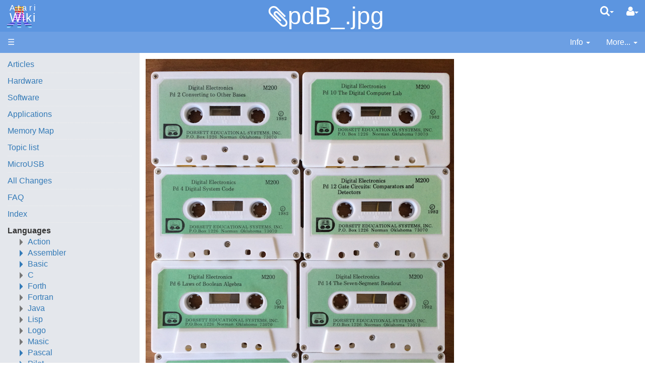

--- FILE ---
content_type: text/html;charset=UTF-8
request_url: https://atariwiki.org/wiki/Wiki.jsp?page=Digital%20Electronics%20PD/pdB_.jpg
body_size: 5864
content:
<!doctype html>
<html lang="en" name="top">
  <head>

  <title>
    AtariWiki V3.1: pdB_.jpg</title>
  <meta charset="UTF-8">
<meta http-equiv="x-ua-compatible" content="ie=edge" />
<meta name="viewport" content="width=device-width, initial-scale=1">
<meta name="author" content="Roland B. Wassenberg">
  <meta name="description" content="Page version 1, last modified by Roland B. Wassenberg, on " />
  <script type="text/javascript">//<![CDATA[
var LocalizedStrings = {
"javascript.dialog.styles":"Additional Styles",
"javascript.sbox.clone.suffix":"-New",
"javascript.sbox.clone":"Clone this page",
"javascript.slimbox.remoteRequest":"Remote Request {0} of {1}",
"javascript.dialog.plugin":"Plugin",
"javascript.preview.zone":"Preview Zone",
"javascript.filter.all":"( All )",
"javascript.group.validName":"Please provide a valid name for the new Group",
"javascript.dialog.permission":"Page Permission",
"javascript.slimbox.next":"Next&raquo;",
"javascript.broken.image":"Content unavailable! (broken link)",
"javascript.slimbox.previous":"&laquo;Previous",
"javascript.dialog.confirm":"Confirm",
"javascript.favs.show":"Click to show Favorites",
"javascript.slimbox.close":"Close &#215;",
"javascript.dialog.link.attributes":"Wiki Link Attributes",
"javascript.prefs.areyousure":"Without clicking the Save User Preferences button, your changes will be lost. Are you sure you want to exit this page?",
"javascript.edit.findandreplace.nomatch":"No match found!",
"javascript.tip.default.title":"More...",
"javascript.sbox.create":"Create {0}",
"javascript.collapse":"Click to collapse",
"javascript.slimbox.size":"Size: {0}px x {1}px",
"javascript.slimbox.error":"<h2>Error</h2>There was a problem with your request.<br />Please try again",
"javascript.dialog.toc.options":"TOC options",
"javascript.sort.ascending":"Ascending order. Click to reverse sort order",
"javascript.sbox.clearrecent":"Clear Recent Searches",
"javascript.sectionediting.label":"Section Overview",
"javascript.dialog.cancel":"Cancel",
"javascript.edit.areyousure":"Without clicking the Save button, your changes will be lost. Are you sure you want to exit this page?",
"javascript.edit.toolbar.makeSelection":"Please make first a selection.",
"javascript.category.title":"Click to show category [{0}] ...",
"javascript.dialog.principal":"Roles, Groups or Users",
"javascript.dialog.character.entities":"Character entities",
"javascript.slimbox.info":"Image {0} of {1}",
"javascript.slimbox.directLink":"Direct Link to the target",
"javascript.filter.hint":"Enter filter pattern (esc to clear)",
"javascript.favs.hide":"Click to hide Favorites",
"javascript.slimbox.btn":"Click to view {0}",
"javascript.tablefilter":"Filter Table Content",
"javascript.sort.click":"Click to sort",
"javascript.edit.startOfPage":"( Start of page )",
"javascript.quick.edit":"Edit this section",
"javascript.slimbox.caption":"Direct link to {0}",
"javascript.edit.resize":"Drag to resize the text area",
"javascript.edit.allsections":"( All )",
"javascript.sort.descending":"Descending order. Click to reverse sort order",
"javascript.expand":"Click to expand",
"javascript.slimbox.close.title":"Close [Esc]"
};


String.I18N = LocalizedStrings;
String.I18N.PREFIX = "javascript.";
//]]></script>

<link rel="stylesheet" type="text/css" media="screen, projection, print" id="main-stylesheet"
     href="/wiki/templates/atariwiki/haddock.css" />

<link rel="stylesheet" type="text/css" media="screen, projection, print" id="main-stylesheet"
     href="/wiki/templates/atariwiki/atariwiki.css" />

<!-- INCLUDERESOURCES (stylesheet) -->
<!-- INCLUDERESOURCES (inlinecss) -->
<script src="/wiki/scripts/haddock.js"></script>

<!-- INCLUDERESOURCES (script) -->
<meta name="wikiContext" content='view' />
<meta name="wikiBaseUrl" content='/wiki' />
<meta name="wikiPageUrl" content='/wiki/Wiki.jsp?page=%23%24%25' />
<meta name="wikiEditUrl" content='/wiki/Edit.jsp?page=%23%24%25' />
<meta name="wikiCloneUrl" content='/wiki/Edit.jsp?page=%23%24%25&clone=Digital Electronics PD/pdB_.jpg' />
<meta name="wikiJsonUrl" content='/wiki/ajax' /><meta name="wikiPageName" content='Digital Electronics PD/pdB_.jpg' /><meta name="wikiUserName" content="172.42.1.105" />
<meta name="wikiTemplateUrl" content='/wiki/templates/atariwiki/' />
<meta name="wikiApplicationName" content='AtariWiki V3.1' />
<meta name="wikiCsrfProtection" content='3dfd5bac-8d03-4a8d-9aee-a754f4ce490c'/><meta name="wikiXHRSearch" content='/wiki/templates/atariwiki/../default/AJAXSearch.jsp' />
<meta name="wikiXHRPreview" content='/wiki/templates/atariwiki/../default/AJAXPreview.jsp' />
<meta name="wikiXHRCategories" content='/wiki/templates/atariwiki/../default/AJAXCategories.jsp' />
<meta name="wikiXHRHtml2Markup" content='/wiki/XHRHtml2Markup.jsp' />
<meta name="wikiXHRMarkup2Wysiwyg" content='/wiki/XHRMarkup2Wysiwyg.jsp' />

<script type="text/javascript">//<![CDATA[
/* INCLUDERESOURCES (jsfunction) */

//]]></script>

<link rel="search" href="/wiki/Wiki.jsp?page=Search"
    title='Search AtariWiki V3.1' />
<link rel="help"   href="/wiki/Wiki.jsp?page=TextFormattingRules"
    title="Help" />
<link rel="start"  href="/wiki/Wiki.jsp?page=No%20such%20variable%3A%20No%20variable%20jspwiki.frontPage%20defined." title="Front page" />
<link rel="alternate stylesheet" type="text/css" href="/wiki/templates/atariwiki/haddock.css"
    title="Standard" />

<link rel="apple-touch-icon" sizes="180x180" href="favicons/apple-touch-icon.png">
<link rel="icon" type="image/png" sizes="32x32" href="favicons/favicon-32x32.png">
<link rel="icon" type="image/png" sizes="16x16" href="favicons/favicon-16x16.png">
<link rel="manifest" href="favicons/site.webmanifest">
<link rel="mask-icon" href="favicons/safari-pinned-tab.svg" color="#da532c">
<link rel="shortcut icon" href="favicons/favicon.ico">
<meta name="msapplication-TileColor" content="#da532c">
<meta name="msapplication-config" content="favicons/browserconfig.xml">
<meta name="theme-color" content="#ffffff">

<link rel="alternate" type="application/rss+xml" title="RSS wiki feed for the entire site." href="/wiki/rss.rdf" />
<link rel="alternate" type="application/rss+xml" title="RSS wiki feed for page AtariWiki V3.1: Digital Electronics PD/pdB_.jpg." href="/wiki/rss.jsp?page=Digital+Electronics+PD%2FpdB_.jpg&amp;mode=wiki" />
</head>

<body class="context-view">

<div class="container-fluid fav-left fixed-header">

  <div class="header">

  <div class="topline">

    <div class="cage pull-left" tabindex="0">

    <a class="logo pull-left"
        href="/wiki/Wiki.jsp?page=Main"
       title="Go to home page Main ">Atari<b>Wiki</b></a>

        </div>

    <div class="cage pull-right userbox user-anonymous" tabindex="0">

  <a href="#" aria-label="User Menu" class="btn">
    <span class="icon-user"></span><span class="caret"></span>
  </a>
  <ul class="dropdown-menu pull-right" data-hover-parent=".userbox">
    <li>
      <a class="wikipage" href="/wiki/Wiki.jsp?page=UserPreferences" accesskey="" title="" ><span class="icon-user"></span>
          G&#8217;day (anonymous guest)</a></li>

    <li class="divider"></li>

    <li class="dropdown-header">
      <a class="btn btn-default btn-block"  href="/wiki/UserPreferences.jsp?redirect=Digital+Electronics+PD%2FpdB_.jpg">User Preferences</a><a class="btn btn-primary btn-block login"  href="/wiki/Login.jsp?redirect=Digital+Electronics+PD%2FpdB_.jpg"><span class="icon-signin"></span> Log in</a><a class="btn btn-link btn-block register"  href="/wiki/Login.jsp?redirect=Digital+Electronics+PD%2FpdB_.jpg&amp;tab=register">Register a new user!</a></li>
  </ul>
</div>
<form action="/wiki/Search.jsp"
  class="form-inline searchbox pull-right"
  id="searchForm" tabindex="0" role="search"
  accept-charset="UTF-8">

  <input type="hidden" name="X-XSRF-TOKEN" id="X-XSRF-TOKEN" value="3dfd5bac-8d03-4a8d-9aee-a754f4ce490c"/><a href="#" aria-label="Quick Search Menu" class="btn">
    <span class="icon-search"></span><span class="caret"></span>
  </a>
  <ul class="dropdown-menu" data-hover-parent=".searchbox">
    <li class="dropdown-header">
      <input type="text" size="20" class="form-control" name="query" id="query"
             placeholder="To search, type ahead" />
    </li>
    <li class="dropdown-header">
      <button type="submit"
              class="btn btn-primary btn-block" name="searchSubmit" id="searchSubmit"
  	          value="Go!"> For full search, hit enter...</button>
    </li>
    <li class="divider"></li>
    <li class="dropdown-header">Recent Searches</li>
    </ul>
</form>
<div class="pagename" title="pdB_.jpg">
      <span class="icon-paper-clip"></span><a href="#top" tabindex="-1">pdB_.jpg</a></div>

  </div>
  <div class="navigation" role="navigation">

<ul class="nav nav-pills pull-left">
  <li id="menu"><a href="#"><!--&#x2261;-->&#9776;</a></li>

  </ul>

<ul class="nav nav-pills pull-right">

    <li id="info" tabindex="0" role="contentinfo">
      <a href="#" accessKey="i">
        <span class="icon-info-menu"></span>
        <span>Info</span>
        <span class="caret"></span></a>
    <ul class="dropdown-menu pull-right" data-hover-parent="li">
      <li class="dropdown-header">Version : <span class="badge">1</span></li>
      <li class="dropdown-header">Date Modified :
        <span>
        <a href="/wiki/Diff.jsp?page=Digital%20Electronics%20PD/pdB_.jpg&amp;r1=1&amp;r2=1">03-Aug-2015 17:10</a></span>
      </li>
      <li class="dropdown-header">Author :
		Roland B. Wassenberg</li>
      <li class="dropdown-header">
        <a href='/wiki/rss.jsp?page=Digital Electronics PD/pdB_.jpg&mode=wiki' class='feed' title='RSS feed for page Digital Electronics PD/pdB_.jpg'>&nbsp;</a> </li>
      <li class="divider"></li>
      <li class="dropdown-header">
        <a class="btn btn-xs btn-default " tabindex="0"  href="/wiki/PageInfo.jsp?page=Digital%20Electronics%20PD/pdB_.jpg">More Info...</a></li>
      <li class="dropdown-header">
        <a class="btn btn-xs btn-default disabled" tabindex="0"  href="/wiki/Upload.jsp?page=Digital%20Electronics%20PD"><span class="icon-paper-clip"></span>
          Attachments</a></li>
      <li class="divider"></li>
      <li class="dropdown-header">
        Reading time: 0 mins, 0 words</li>
      </ul>
  </li>
  <li id="more" tabindex="0">
    <a href="#">
        <span class="icon-ellipsis-v"></span>
        <span>More...</span>
        <span class="caret"></span>
    </a>
    <ul class="dropdown-menu pull-right" data-hover-parent="li">
      <li>
          <a class="slimbox-link"  href="/wiki/attach/Digital%20Electronics%20PD/pdB_.jpg?skin=raw">View Page Source</a></li>

        <li>
          <a class="interwiki"  href="/wiki/attach/Digital%20Electronics%20PD/pdB_.jpg?skin=reader">Show Reader View</a></li>

      <li class="divider "></li>
          <li class="more-menu"><ul><li><a class="wikipage" href="/wiki/Wiki.jsp?page=TextFormattingRules">Wiki-Texte formatieren</a>
</li><li><a class="wikipage" href="/wiki/Wiki.jsp?page=Statistics">Statistics</a>
</li><li><a class="wikipage" href="/wiki/Wiki.jsp?page=Index">Index</a>
</li></ul></li>

      </ul>
  </li>

</ul>

</div>

</div><div class="content active" data-toggle="li#menu"
                                       data-toggle-pref="Sidebar" >
    <div class="page" role="main">
      <div class="page-content ">

  <div><img class="inline" src="/wiki/attach/Digital%20Electronics%20PD/pdB_.jpg" alt="Digital Electronics PD/pdB_.jpg" /></div>
  </div>
<div class="page-footer visible-print">
  This page (revision-1) was last changed on <a href="/wiki/Diff.jsp?page=Digital%20Electronics%20PD/pdB_.jpg&amp;r1=1&amp;r2=1">03-Aug-2015 17:10</a> by Roland B. Wassenberg<a href='/wiki/rss.jsp?page=Digital Electronics PD/pdB_.jpg&mode=wiki' class='feed' title='RSS feed for page Digital Electronics PD/pdB_.jpg'>&nbsp;</a> <a href="#top" title="Go to top" class="btn">Top<span class="caret-up"></span></a>
  </div>
</div>
    <div class="sidebar">

  <div class="leftmenu">
    <a class="wikipage" href="/wiki/Wiki.jsp?page=Articles">Articles</a>
<hr />
<a class="wikipage" href="/wiki/Wiki.jsp?page=Articles#section-Articles-Hardware">Hardware</a>
<hr />
<a class="wikipage" href="/wiki/Wiki.jsp?page=Articles#section-Articles-Software">Software</a>
<hr />
<a class="wikipage" href="/wiki/Wiki.jsp?page=Articles#section-Articles-Applications">Applications</a>
<hr />
<a class="wikipage" href="/wiki/Wiki.jsp?page=Memory%20Map">Memory Map</a>
<hr />
<a class="wikipage" href="/wiki/Wiki.jsp?page=Topic%20list">Topic list</a>
<hr />
<a class="wikipage" href="/wiki/Wiki.jsp?page=MicroUSB">MicroUSB</a>
<hr />
<a class="wikipage" href="/wiki/Wiki.jsp?page=AllNews">All Changes</a>
<hr />
<a class="wikipage" href="/wiki/Wiki.jsp?page=FAQ">FAQ</a>
<hr />
<a class="wikipage" href="/wiki/Wiki.jsp?page=Index">Index</a>
<hr />
<b>Languages</b>
<div class="collapse">
<ul><li><a class="wikipage" href="/wiki/Wiki.jsp?page=Action">Action</a>
</li><li><a class="wikipage" href="/wiki/Wiki.jsp?page=Assembler">Assembler</a>
<ol><li><a class="wikipage" href="/wiki/Wiki.jsp?page=130XE%2B%20Makroassembler">130XE+ Makroassembler</a>
</li><li><a class="wikipage" href="/wiki/Wiki.jsp?page=A65%20Assembler">A65 Assembler</a>
</li><li><a class="wikipage" href="/wiki/Wiki.jsp?page=AMOEBA">AMOEBA</a>
</li><li><a class="wikipage" href="/wiki/Wiki.jsp?page=Alfasm">Alfasm</a>
</li><li><a class="wikipage" href="/wiki/Wiki.jsp?page=Atari%20Assembler%20Editor">Atari Assembler Editor</a>
</li><li><a class="wikipage" href="/wiki/Wiki.jsp?page=Atari%20Macro%20Assembler">Atari Macro Assembler</a>
</li><li><a class="wikipage" href="/wiki/Wiki.jsp?page=Atmas%20II">Atmas II</a>
</li><li><a class="wikipage" href="/wiki/Wiki.jsp?page=Atmas%20I">Atmas I</a>
</li><li><a class="wikipage" href="/wiki/Wiki.jsp?page=Bug65">BUG/65</a>
</li><li><a class="wikipage" href="/wiki/Wiki.jsp?page=Bibo%20Assembler">Bibo Assembler</a>
</li><li><a class="wikipage" href="/wiki/Wiki.jsp?page=DataSoft%20Datasm-65">DataSoft Datasm/65</a>
</li><li><a class="wikipage" href="/wiki/Wiki.jsp?page=DDT">Dunion's Debugging Tool (DDT)</a>
</li><li><a class="wikipage" href="/wiki/Wiki.jsp?page=EASMD">EASMD</a>
</li><li><a class="wikipage" href="/wiki/Wiki.jsp?page=Edit%206502">Edit 6502</a>
</li><li><a class="wikipage" href="/wiki/Wiki.jsp?page=Extended_DDT">Extended Dunion's Debugging Tool (ExDDT)</a>
</li><li><a class="wikipage" href="/wiki/Wiki.jsp?page=Mac65">MAC/65</a>
</li><li><a class="wikipage" href="/wiki/Wiki.jsp?page=MAE%20Assembler">MAE Assembler</a>
</li><li><a class="wikipage" href="/wiki/Wiki.jsp?page=Synapse%20Assembler">Synapse Assembler</a>
</li></ol></li><li><a class="wikipage" href="/wiki/Wiki.jsp?page=Basic">Basic</a>
<ol><li><a class="wikipage" href="/wiki/Wiki.jsp?page=Advan%20Basic">Advan Basic</a>
</li><li><a class="wikipage" href="/wiki/Wiki.jsp?page=Altirra%20Basic">Altirra Basic</a>
</li><li><a class="wikipage" href="/wiki/Wiki.jsp?page=Atari%20BASIC">Atari BASIC</a>
</li><li><a class="wikipage" href="/wiki/Wiki.jsp?page=Basic%20plus%20plus">Basic++</a>
</li><li><a class="wikipage" href="/wiki/Wiki.jsp?page=CTH-FastBasic">CTH-FastBasic</a>
</li><li><a class="wikipage" href="/wiki/Wiki.jsp?page=Enhancements%20to%20Basic%202.1">Enhancements to Basic 2.1</a>
</li><li><a class="wikipage" href="/wiki/Wiki.jsp?page=FastBasic">FastBasic</a>
</li><li><a class="wikipage" href="/wiki/Wiki.jsp?page=Hypra-Soft-Basic">Hypra-Soft-Basic</a>
</li><li><a class="wikipage" href="/wiki/Wiki.jsp?page=Microsoft%20Basic%20II">Microsoft Basic II</a>
</li><li><a class="wikipage" href="/wiki/Wiki.jsp?page=Microsoft%20Basic%20I">Microsoft Basic I</a>
</li><li><a class="wikipage" href="/wiki/Wiki.jsp?page=OSS%20Basic%20A%2B">OSS Basic A+</a>
</li><li><a class="wikipage" href="/wiki/Wiki.jsp?page=Basic%20XE">OSS Basic XE</a>
</li><li><a class="wikipage" href="/wiki/Wiki.jsp?page=Basic%20XL">OSS Basic XL</a>
</li><li><a class="wikipage" href="/wiki/Wiki.jsp?page=OSS%20Integer%20Basic">OSS Integer Basic</a>
</li><li><a class="wikipage" href="/wiki/Wiki.jsp?page=Turbo-BASIC%20XL">Turbo-BASIC XL</a>
</li><li><a class="wikipage" href="/wiki/Wiki.jsp?page=U-Basic">U-Basic</a>
</li></ol></li><li><a class="wikipage" href="/wiki/Wiki.jsp?page=C">C</a>
</li><li><a class="wikipage" href="/wiki/Wiki.jsp?page=Forth">Forth</a>
<ol><li><a class="wikipage" href="/wiki/Wiki.jsp?page=FIG%20Forth%201.1">FIG Forth 1.1</a>
</li><li><a class="wikipage" href="/wiki/Wiki.jsp?page=SNAUT">SNAUT</a>
</li><li><a class="wikipage" href="/wiki/Wiki.jsp?page=ValFORTH">ValFORTH</a>
</li><li><a class="wikipage" href="/wiki/Wiki.jsp?page=VolksForth">VolksForth</a>
</li><li><a class="wikipage" href="/wiki/Wiki.jsp?page=X-FORTH">X-FORTH</a>
</li></ol></li><li><a class="wikipage" href="/wiki/Wiki.jsp?page=Fortran">Fortran</a>
</li><li><a class="wikipage" href="/wiki/Wiki.jsp?page=Java">Java</a>
</li><li><a class="wikipage" href="/wiki/Wiki.jsp?page=Lisp">Lisp</a>
</li><li><a class="wikipage" href="/wiki/Wiki.jsp?page=Logo">Logo</a>
</li><li><a class="wikipage" href="/wiki/Wiki.jsp?page=Masic">Masic</a>
</li><li><a class="wikipage" href="/wiki/Wiki.jsp?page=Pascal">Pascal</a>
<ol><li><a class="wikipage" href="/wiki/Wiki.jsp?page=APX%20Atari%20Pascal">APX Atari Pascal</a>
</li><li><a class="external" href="https://atariwiki.org/wiki/Wiki.jsp?page=Pascal#section-Pascal-CLSNPascal">CLSN Pascal</a><img class="outlink" src="/wiki/images/out.png" alt="" />
</li><li><a class="wikipage" href="/wiki/Wiki.jsp?page=Draper%20Pascal">Draper Pascal</a>
</li><li><a class="wikipage" href="/wiki/Wiki.jsp?page=Kyan%20Pascal">Kyan Pascal</a>
</li></ol></li><li><a class="wikipage" href="/wiki/Wiki.jsp?page=Pilot">Pilot</a>
<ol><li><a class="wikipage" href="/wiki/Wiki.jsp?page=Pilot">Pilot</a>
</li><li><a class="wikipage" href="/wiki/Wiki.jsp?page=Pilot%20II%20or%20Super%20Pilot">Pilot II or Super Pilot</a>
</li></ol></li><li><a class="wikipage" href="/wiki/Wiki.jsp?page=PL65">PL65</a>
</li><li><a class="wikipage" href="/wiki/Wiki.jsp?page=Quick">Quick</a>
</li><li><a class="wikipage" href="/wiki/Wiki.jsp?page=TCL">TCL</a>
</li><li><a class="wikipage" href="/wiki/Wiki.jsp?page=WSFN">WSFN</a>
</li><li><a class="wikipage" href="/wiki/Wiki.jsp?page=CHIP-8">CHIP-8</a>
</li></ul></div>
<hr />
<b>Code</b>
<div class="collapse">
<ul><li><a class="wikipage" href="/wiki/Wiki.jsp?page=Operating%20System">Operating System</a>
</li><li><a class="external" href="https://atariwiki.org/wiki/Wiki.jsp?page=Articles#section-Articles-SourceCode">Source Code</a><img class="outlink" src="/wiki/images/out.png" alt="" />
</li><li><a class="wikipage" href="/wiki/Wiki.jsp?page=6502%20Assembly%20Code">6502 Assembly Code</a>
</li><li><a class="wikipage" href="/wiki/Wiki.jsp?page=Basic%20Code">Basic Code</a>
</li></ul></div>
<hr />
<b>What's New?</b><br />
<table class="recentchanges" cellpadding="0"></table> 
<hr />
<a class="wikipage" href="/wiki/Wiki.jsp?page=Articles#section-Articles-VoiceAndDataCassettes">Voice and Data Cassettes</a>
<hr />
<a class="wikipage" href="/wiki/Wiki.jsp?page=Atari%20Program%20Exchange%20%28APX%29%20Software">Atari Program Exchange (APX)</a>
<hr />
<a class="wikipage" href="/wiki/Wiki.jsp?page=Atari%20Learning%20System%20Software">Atari Learning System Software</a>
<hr />
<a class="wikipage" href="/wiki/Wiki.jsp?page=PLATO">PLATO (Programmed Logic for Automated Teaching Operation)</a>
<hr />
<a class="wikipage" href="/wiki/Wiki.jsp?page=Podcasts">Podcasts</a>
<hr />
<b>Official country specific Atari software</b>
<div class="collapse">
<ul><li><a class="external" href="https://atariwiki.org/wiki/Wiki.jsp?page=Articles#section-Articles-FranceP.E.C.F.Atari">France - P.E.C.F. Atari</a><img class="outlink" src="/wiki/images/out.png" alt="" />
</li><li><a class="external" href="https://atariwiki.org/wiki/Wiki.jsp?page=Articles#section-Articles-GermanyAtariDeutschlandGmbH">Germany - Atari Deutschland GmbH</a><img class="outlink" src="/wiki/images/out.png" alt="" />
</li><li><a class="external" href="https://atariwiki.org/wiki/Wiki.jsp?page=Articles#section-Articles-ItalyAtariItaliaS.p.A.">Italy - Atari Italia S.p.A.</a><img class="outlink" src="/wiki/images/out.png" alt="" />
</li><li><a class="external" href="https://atariwiki.org/wiki/Wiki.jsp?page=Articles#section-Articles-NetherlandsAtariBeneluxB.V.">Netherlands - Atari Benelux B.V.</a><img class="outlink" src="/wiki/images/out.png" alt="" />
</li><li><a class="external" href="https://atariwiki.org/wiki/Wiki.jsp?page=Articles#section-Articles-UnitedKingdomAtariCorporationUK">United Kingdom - Atari Corporation UK</a><img class="outlink" src="/wiki/images/out.png" alt="" />
</li></ul></div>
<hr />
<a class="wikipage" href="/wiki/Wiki.jsp?page=Thanks">Thanks</a><br />
<a class="wikipage" href="/wiki/Wiki.jsp?page=Rarity%2010">Rarity 10</a><br />
<a class="wikipage" href="/wiki/Wiki.jsp?page=Statistics">Statistics</a>
</div>

  <div class="leftmenufooter">
    &copy; 2010-2024 AtariWiki<br />
All content in the Wiki is licensed under <a class="external" href="http://creativecommons.org/licenses/by-sa/2.5/">Creative Commons Share Alike License</a><img class="outlink" src="/wiki/images/out.png" alt="" />, unless otherwise noted. 

</div>

  </div></div>
  <div class="footer">

  <div class="wiki-version">JSPWiki v2.12.1<a class="feed" href="/wiki/rss.rdf title='Aggregated RSS feed of the entire wiki'>&nbsp;</a> </div>

</div></div>

</body>
</html>